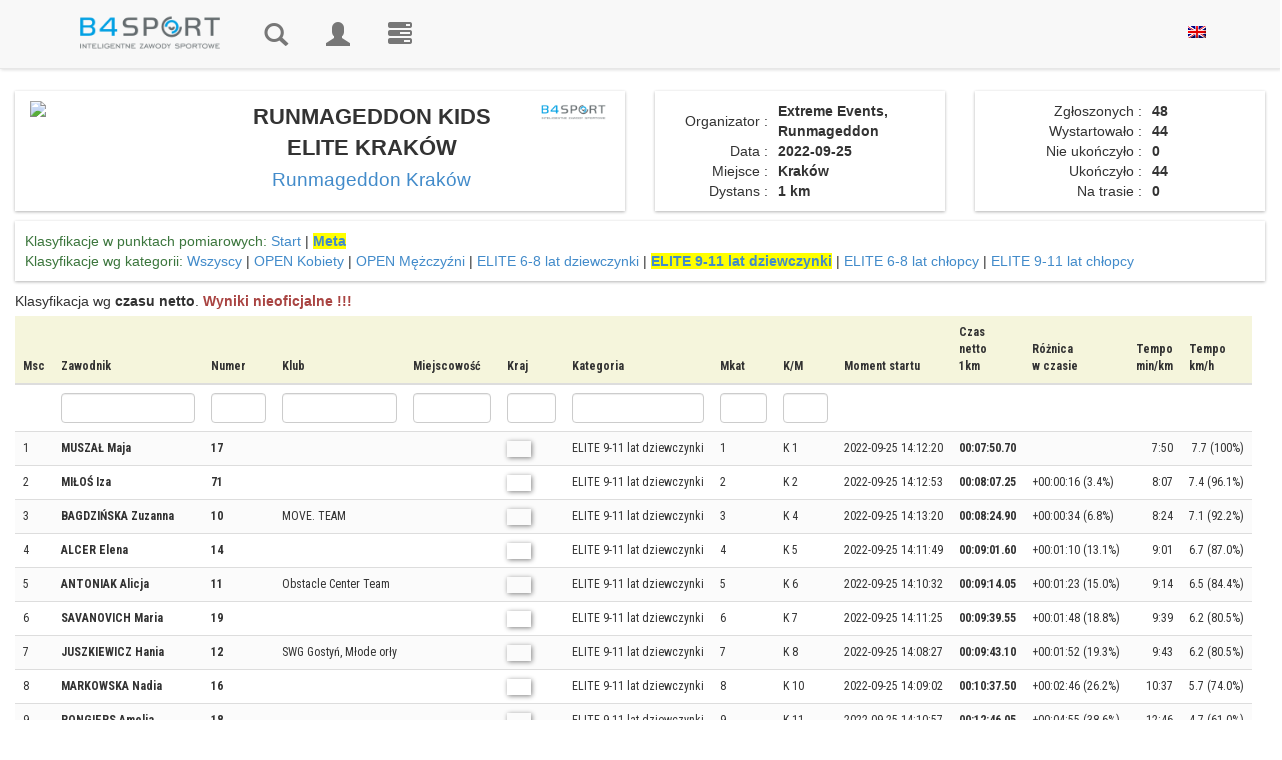

--- FILE ---
content_type: text/html; charset=utf-8
request_url: https://wyniki.b4sport.pl/index.php/runmageddon-kids-elite-krakow/elite-9-11-lat-dziewczynki/e4158/c42083.html?times=0&embeded=0&auto=0&location_nr=-1
body_size: 11312
content:
<!DOCTYPE html>
<html lang="pl">
	<head>
				<meta http-equiv="content-type" content="text/html; charset=UTF-8">
		<meta charset="utf-8">
		<meta property="og:title" name="description" content="Runmageddon Kraków - RUNMAGEDDON KIDS ELITE KRAKÓW - Wyniki B4SPORT" />
<meta property="og:description" name="description" content="Wyniki dystansu RUNMAGEDDON KIDS ELITE KRAKÓW w wydarzeniu Runmageddon Kraków. Zgłoszonych zawodników było 48. Sprawdź wyniki online" />
<link rel="stylesheet" type="text/css" href="https://cdnjs.cloudflare.com/ajax/libs/leaflet/1.3.1/leaflet.css" />
<link rel="stylesheet" type="text/css" href="/css/leaflet.markercluster/MarkerCluster.css" />
<link rel="stylesheet" type="text/css" href="/css/leaflet.markercluster/MarkerCluster.Default.css" />
<link rel="stylesheet" type="text/css" href="https://api.mapbox.com/mapbox.js/plugins/leaflet-fullscreen/v1.0.1/leaflet.fullscreen.css" />
<link rel="stylesheet" type="text/css" href="/css/pretty_table.css" />
<script type="text/javascript" src="/assets/8ebba4e2/jquery.min.js"></script>
<script type="text/javascript" src="/assets/8ebba4e2/jquery.ba-bbq.min.js"></script>
<script type="text/javascript" src="/js/Chart.bundle.min.js"></script>
<script type="text/javascript" src="/js/utils.js"></script>
<script type="text/javascript" src="https://cdnjs.cloudflare.com/ajax/libs/leaflet/1.3.1/leaflet.js"></script>
<script type="text/javascript" src="https://cdnjs.cloudflare.com/ajax/libs/leaflet-gpx/1.4.0/gpx.min.js"></script>
<script type="text/javascript" src="https://api.mapbox.com/mapbox.js/plugins/leaflet-fullscreen/v1.0.1/Leaflet.fullscreen.min.js"></script>
<script type="text/javascript" src="/js/chroma.js"></script>
<script type="text/javascript" src="/js/leaflet.markercluster/leaflet.markercluster.js"></script>
<script type="text/javascript" src="https://wyniki.b4sport.pl/js/jquery/jquery-ui-1.9.2.custom.min.js"></script>
<script type="text/javascript" src="https://wyniki.b4sport.pl/js/jquery/jquery.autocomplete.js"></script>
<script type="text/javascript" src="https://wyniki.b4sport.pl/js/docCookies.js"></script>
<title>Runmageddon Kraków - RUNMAGEDDON KIDS ELITE KRAKÓW - Wyniki B4SPORT</title>
		<meta name="viewport" content="width=device-width, initial-scale=1, maximum-scale=1">
		<link rel="preconnect" href="https://fonts.gstatic.com">
		<link href="https://fonts.googleapis.com/css2?family=Roboto+Condensed:ital,wght@0,300;0,400;0,700;1,300;1,400;1,700&display=swap" rel="stylesheet">
		<link href="https://wyniki.b4sport.pl/themes/timer/css/bootstrap.css" rel="stylesheet">
		<link href="https://wyniki.b4sport.pl/themes/timer/css/datepicker3.css" rel="stylesheet">
		<link href="https://wyniki.b4sport.pl/themes/timer/css/autocomplete.css" rel="stylesheet">
		<!--		<link href="https://wyniki.b4sport.pl/themes/timer/jquery-ui-1.11.4.custom/jquery-ui.min.css" rel="stylesheet">
                <link rel="stylesheet" href="https://wyniki.b4sport.pl/themes/timer/bootstrap-select-1.10.0/dist/css/bootstrap-select.css">-->
		<!--[if lt IE 9]>
			<script src="//html5shim.googlecode.com/svn/trunk/html5.js"></script>
		<![endif]-->
		<link href="https://wyniki.b4sport.pl/themes/timer/css/styles.css?t=1111124" rel="stylesheet">
		<link href="https://wyniki.b4sport.pl/themes/timer/css/flags.css" rel="stylesheet">
		
								<script src="https://wyniki.b4sport.pl/themes/timer/js/bootstrap.min.js"></script>
		<script src="https://wyniki.b4sport.pl/themes/timer/js/bootstrap-datepicker.js"></script>
<!--		<script src="https://wyniki.b4sport.pl/themes/timer/jquery-ui-1.11.4.custom/jquery-ui.min.js"></script>
                                <script src="https://wyniki.b4sport.pl/themes/timer/bootstrap-select-1.10.0/dist/js/bootstrap-select.js"></script>-->
<!-- Hotjar Tracking Code for http://wyniki.b4sport.pl -->
		<!--<script src="https://kit.fontawesome.com/a076d05399.js"></script>-->
		<link href="https://wyniki.b4sport.pl/images/disciplines/font/flaticon.css" rel="stylesheet">
<!--<script>
    (function(h,o,t,j,a,r){
        h.hj=h.hj||function(){(h.hj.q=h.hj.q||[]).push(arguments)};
        h._hjSettings={hjid:1545722,hjsv:6};
        a=o.getElementsByTagName('head')[0];
        r=o.createElement('script');r.async=1;
        r.src=t+h._hjSettings.hjid+j+h._hjSettings.hjsv;
        a.appendChild(r);
    })(window,document,'https://static.hotjar.com/c/hotjar-','.js?sv=');
</script>		-->
		<!-- Google Tag Manager -->
		<script>(function(w,d,s,l,i){w[l]=w[l]||[];w[l].push({'gtm.start':
		new Date().getTime(),event:'gtm.js'});var f=d.getElementsByTagName(s)[0],
		j=d.createElement(s),dl=l!='dataLayer'?'&l='+l:'';j.async=true;j.src=
		'https://www.googletagmanager.com/gtm.js?id='+i+dl;f.parentNode.insertBefore(j,f);
		})(window,document,'script','dataLayer','GTM-PFZRJK5');</script>
		<!-- End Google Tag Manager -->
	</head>
		<body >
		<!-- Google Tag Manager (noscript) -->
		<noscript><iframe src="https://www.googletagmanager.com/ns.html?id=GTM-PFZRJK5"
		height="0" width="0" style="display:none;visibility:hidden;"></iframe></noscript>
		<!-- End Google Tag Manager (noscript) -->
				<div id="topmenu" class="navbar navbar-default navbar-fixed-top" role="navigation">
			<div class="container">
				<div class="navbar-header">
					<button type="button" class="navbar-toggle" data-toggle="collapse" data-target=".navbar-collapse">
						<span class="sr-only">Toggle navigation</span>
						<span class="icon-bar"></span>
						<span class="icon-bar"></span>
						<span class="icon-bar"></span>
					</button>
					<a href="/" class="navbar-brand" style="max-width: 190px;"><img class="img-responsive" src="/images/b4sport-logo-www.png" alt="B4Sport"/></a>
				</div>
				<div class="navbar-collapse collapse">
					<ul class="nav navbar-nav navbar-icons">
												<!--<li ><a href="/timerRaces/showAdminEvents">Wydarzenia</a></li>-->
						<li ><a href="/" title="Wyniki"><i class="glyphicon glyphicon-search"></i><span class="navbar-label"> Wyniki</span></a></li>
													<li ><a href="/timer/logowanie" title="Zaloguj"><i class="glyphicon glyphicon-user"></i><span class="navbar-label"> Zaloguj</span></a></li>
												<li><a href="https://b4sport.pl/" title="B4SPORT.PL - elektroniczny pomiar czasu"><i class="glyphicon glyphicon-tasks"><span class="navbar-label">B4SPORT.PL - elektroniczny pomiar czasu</span></i></a></li>
											</ul>
					<ul class="nav navbar-nav navbar-right">
						<li>
						<a href="/runmageddon-kids-elite-krakow/elite-9-11-lat-dziewczynki/e4158/c42083.html?language=en">
							<img style="" src="/images/en_us.png" />
						</a>
						</li>
											</ul>
<!--					<ul class="nav navbar-nav navbar-right">
						<li>
							<a href="/?language=en">
								<img style="" src="/images/en_us.png" />
							</a>
						</li>
					</ul>-->
				</div>
				<!--/.nav-collapse -->
			</div>
		</div>
		
		<!-- Begin Body -->
		<div id="maincontent">
			<div class="container">
				<div class="row">
					<div class="col-md-12">
						<div id="flashContainer">
																																		</div>
					</div>
				</div>
			</div>
			<div class="container-fluid">
				<div class="row">
					<div class="col-md-12">
						

<style>
	div.table-results tr.grid-filter input {
		height: 30px;
		padding: 6px;
	}
	div.table-results td, div.table-results th {
		font-size: 12px;
		white-space: nowrap;
		font-family: 'Roboto Condensed', sans-serif;
		/*font-stretch: semi-condensed;*/
		/*padding: 6px 6px !important;*/
		
	}
	div.table-results td.limit {
		border-bottom: 3px solid #ff8080;
		font-size: 16px;
		font-weight: bold;
		background-color: white;
	}
	div.table-results td.limitDist {
		border-bottom: 3px solid #8080ff;
		font-size: 16px;
		font-weight: bold;
		background-color: white;
	}
	div.table-results td.limitClass {
		border-bottom: 3px solid #ff8080;
		font-size: 16px;
		font-weight: bold;
		background-color: white;
	}
    tr.grid-filter select {
        padding: 2px;
        width: 53px;
        height: 30px;
    }
    img.spons-logo {
        max-height:200px;
        margin: 0 auto !important;
    }
	a.link-selected {
		font-weight: bold;
		background-color: yellow;
	}
	td.numberCell {
		text-align: right;
	}
	td.boldTd {
		font-weight: bold;
	}
	img.av-results {
		margin-left: 3px;
	}
	td.highlight, th.highlight  {
		background-color:lightcyan !important;
	}
	.table-results table th {
		background: beige;
		position: sticky;
		top: 0px; /* Don't forget this, required for the stickiness */
		/*box-shadow: 0 2px 2px -1px rgba(0, 0, 0, 0.4);*/
	}
	.table-results table td .glyphicon {
		position: unset;
	}
	
	.table-striped > tbody > tr:nth-child(even) > td, .table-striped > tbody > tr:nth-child(even) > th {
		background-color: rgb(255, 255, 255, 0.6);
	}
	.table-striped > tbody > tr:nth-child(odd) > td, .table-striped > tbody > tr:nth-child(odd) > th {
		background-color: rgb(249, 249, 249, 0.6);
	}
		
	.table-striped > tbody > tr.diamond:nth-child(even) > td, .table-striped > tbody > tr.diamond:nth-child(even) > th {
		background-color: rgb(64, 200, 255, 0.1);
	}
	.table-striped > tbody > tr.diamond:nth-child(odd) > td, .table-striped > tbody > tr.diamond:nth-child(odd) > th {
		background-color: rgb(0, 128, 249, 0.1);
	}
		
	.table-striped > tbody > tr.gold:nth-child(even) > td, .table-striped > tbody > tr.gold:nth-child(even) > th {
		background-color: rgb(255, 255, 130, 0.1);
	}
	.table-striped > tbody > tr.gold:nth-child(odd) > td, .table-striped > tbody > tr.gold:nth-child(odd) > th {
		background-color: rgb(249, 249, 0, 0.1);
	}
		
	.table-striped > tbody > tr.silver:nth-child(even) > td, .table-striped > tbody > tr.silver:nth-child(even) > th {
		background-color: rgb(255, 255, 255, 0.6);
	}
	.table-striped > tbody > tr.silver:nth-child(odd) > td, .table-striped > tbody > tr.silver:nth-child(odd) > th {
		background-color: rgb(249, 249, 255, 0.6);
	}
	
	.table-striped > tbody > tr.bronze:nth-child(even) > td, .table-striped > tbody > tr.bronze:nth-child(even) > th {
		background-color: rgb(255, 200, 130, 0.1);
	}
	.table-striped > tbody > tr.bronze:nth-child(odd) > td, .table-striped > tbody > tr.bronze:nth-child(odd) > th {
		background-color: rgb(120, 58, 0, 0.1);
	}
	
	tr.diamond td.result-name {
		background-image: url('/medals/diamond.png');
		background-repeat: no-repeat;
		background-position: right;
		padding-right:20px;
	}
	tr.gold td.result-name {
		background-image: url('/medals/gold-medal.png');
		background-repeat: no-repeat;
		background-position: right;
		padding-right:20px;
	}
	tr.silver td.result-name {
		background-image: url('/medals/silver-medal.png');
		background-repeat: no-repeat;
		background-position: right;
		padding-right:20px;
	}
	tr.bronze td.result-name {
		background-image: url('/medals/bronze-medal.png');
		background-repeat: no-repeat;
		background-position: right;
		padding-right:20px;
	}

	.loading-screen {
		text-align: center;
	}

	.loading-text {
		font-weight: 600;
		font-size: 40px;
		color: rgb(255, 255, 255);
		text-shadow:
			2px 2px 0 #000,
			-2px 2px 0 #000,
			-2px -2px 0 #000,
			2px -2px 0 #000;
	}

	#copied {
		color: rgb(0, 204, 0);
	}

	#not-copied {
		color: rgb(204, 0, 0);
	}

	.chip-icon {
		background-image: url('/images/chip_cropped_prev_ui.png');
		background-size: 85%;
		background-repeat: no-repeat;
		background-position: center;
	}

	@media screen and (min-width: 3400px) {
		.chip-icon {
			background-size: 50%;
		}
	}

	td.chip-icon > a {
		all: unset;
	}

</style>
<style>
	@media screen and (min-width: 1200px){

		.modal-dialog {
			width: 1000px;
		}
		
		.main-background {
			margin-top: 10px;
		}
    }
	
	.result-canvas {
		background-color: rgb(255, 255, 255,0.6);
	}
	
	.result-panel {
		margin-bottom: 10px;
		padding: 10px 10px;
		box-shadow: rgba(0,0,0,.3) 0 1px 3px 0;
		background-color: rgb(255, 255, 255,0.6);
	}
		
	.result-panel img.country-flag {	
		margin-right: 5px;
		margin-top: -6px;
		border:0;
		width:24px;
		height:16px;
		box-shadow: 1px 1px 2px grey;
	}
			
	.result-panel .runner-name {
		font-size: 20px;
		font-weight: bold;
	}
	
	.result-panel .runner-number {
		font-family: 'Faster One', cursive;
		font-size: 40px;
		background-color: #428bca;
		color:white;
		width: 100%;
		line-height: 44px;
		margin-top: 5px;
	}
	
	.result-panel .race-name {
		font-family: 'Teko', sans-serif;
		font-weight: 400;
		font-size: 20px;
		line-height: 20px;
		margin-top: 10px;
	}	
	
	.result-panel .race-data {
		font-family: 'Teko', sans-serif;
		font-weight: 400;
		font-size: 14px;
		border-bottom: 1px solid #ccc;
	}	
	
	.result-panel .time-row {
		font-size: 16px;
		border-bottom: 1px solid #ccc;
		margin-bottom: 10px
	}	
	
	.result-panel .border-top-row {
		border-top: 1px solid #ccc;
		margin-top:10px;
		padding-top:10px;
	}	
	
	.result-panel .event-name {
		font-weight: 500;
	}	
	
	.result-panel .runner-data table {
		width: 100%;
	}	
	
	.result-panel td.parameter-name {
		text-align: right;
		width: 40%;
		padding-right:5px;
	}	
	
	.result-panel td.parameter-name-long {
		text-align: right;
		width: 60%;
		padding-right: 5px;
	}
	
	.result-panel td.parameter-value {
		text-align: left;
		font-weight: bold;
		padding-left:5px;
		padding-right:5px;
	}	
	
	.result-panel .runner-flag  {
		margin-left: 10px;
		margin-top: -10px;
	}	
	
	.result-panel .results-data .col-xs-7  {
		padding-left: 25px;
	}	
	.result-panel .results-data .col-xs-5  {
		padding-right: 25px;
	}
	
	.padding-panel {
		padding-left: 10px;
		padding-right: 10px;
	}
	
	.link-panel .col-xs-6 {
		text-align: center;
	}
		
	
	@media screen and (min-width: 1200px){
		.result-panel .event-name {
			font-size: 22px;
			/*font-weight: bold;*/
			/*line-height: 22px;*/
		}	
    }	
	
	.table-responsive {
		width: 99%;
		/* margin-bottom: 15px;
		overflow-x: auto;
		overflow-y: auto;
		-webkit-overflow-scrolling: touch;
		-ms-overflow-style: -ms-autohiding-scrollbar;
		height: 500px;
		border: 1px solid #ddd; */
	}
	
	.table-results td {
		background-color: rgb(255, 255, 255, 0.6);
	}
	.table-results {
		margin-top: 5px;
	}
	
	.wrapper1 {
	  width: 100%;
	  overflow-x: auto;
	  overflow-y:hidden;
	  height: 20px;
	  position: sticky;
	  top: 0px;
	}

	.div1 {
	  width: 100%;
	  height: 20px;
	}
	

	.main-background:before{
		content: "";
		position: absolute;
		background-image: url("https://www.runmageddon.pl/images/logo-white.png"); 
		background-repeat: repeat-y;
		background-position: center center;
		background-size: 100%;
		/*background-attachment: fixed;*/
		opacity: .05;
		height: 100%;
		width: 99%;
	}
	
</style>
<div class="main-background">
	<div class="row" style="height:10px"></div>

<div class="row" id="div-tytul">
	<div class="col-lg-6 text-center div-tytul-child">
		<div class="result-panel text-center">
			<div class="row">
				<div class="col-xs-4 col-md-4"><a target="_blank" href="http://runmageddon.pl/"><img style="margin-left: 5px; max-height: 120px;" class="img-responsive img-rounded" src="https://www.runmageddon.pl/images/logo-white.png"></a></div>
				<div class="col-xs-8 col-md-6 event-name">
					<strong>RUNMAGEDDON KIDS ELITE KRAKÓW</strong>
											<br/><a class="small" href="/runmageddon-krakow/m812.html">Runmageddon Kraków</a>
																
				</div>					
				<div class="col-xs-12 col-md-2"><a target="_blank" href="http://b4sport.pl"><img class="img-responsive img-rounded" style="margin-right: 5px; max-height: 120px; float: right;display: inline;" src="/images/b4sport-logo-www.png"/></a></div>
			</div>
		</div>
	</div>

	<div class="col-lg-3 div-tytul-child">
        		<div class="result-panel text-center"><!-- Panel informacyjny -->
			<div class="runner-data">
				<table>
										<tr>
						<td class="parameter-name">Organizator&nbsp;:</td>
						<td class="parameter-value">Extreme Events, Runmageddon</td>
					</tr>
															<tr>
						<td class="parameter-name">Data&nbsp;:</td>
						<td class="parameter-value">2022-09-25</td>
					</tr>
															<tr>
						<td class="parameter-name">Miejsce&nbsp;:</td>
						<td class="parameter-value">Kraków</td>
					</tr>
															<tr>
						<td class="parameter-name">Dystans&nbsp;:</td>
						<td class="parameter-value">1 km</td>
					</tr>
															<tr>
										</tr>
				</table>
			</div>
		</div>
	</div>
	<div class="col-lg-3 div-tytul-child">
		<div class="result-panel text-center"><!-- Statystyki -->
			<div class="runner-data">
				<table>
										<tr>
						<td class="parameter-name-long">Zgłoszonych&nbsp;:</td>
						<td class="parameter-value">48</td>
					</tr>
															<tr>
						<td class="parameter-name-long">Wystartowało&nbsp;:</td>
						<td class="parameter-value">44</td>
					</tr>
															<tr>
						<td class="parameter-name-long">Nie ukończyło&nbsp;:</td>
						<td class="parameter-value">0</td>
					</tr>
															<tr>
						<td class="parameter-name-long">Ukończyło&nbsp;:</td>
						<td class="parameter-value">44</td>
					</tr>
															<tr>
						<td class="parameter-name-long">Na trasie&nbsp;:</td>
						<td class="parameter-value">0</td>
					</tr>
									</table>
			</div>
		</div>		
	</div>
	</div>
<div class="row">	
	<div class="col-xs-12">
        <div class="result-panel" id="div-klasyfikacje">
	<div class="row">
		<div class="col-md-12"> 
			<span class="text-success">Klasyfikacje w punktach pomiarowych:</span>
			<a class="" href="/runmageddon-kids-elite-krakow/e4158.html?embeded=0&amp;times=0&amp;auto=0&amp;location_nr=-2">Start</a> | 			<a class="link-selected" href="/runmageddon-kids-elite-krakow/e4158.html?times=0&amp;embeded=0&amp;auto=0">Meta</a>		</div>
	</div>
	<div class="row">
		<div class="col-md-12"> 
			<span class="text-success">Klasyfikacje wg kategorii:</span>
			<a class="" href="/runmageddon-kids-elite-krakow/e4158.html?times=0&amp;embeded=0&amp;auto=0&amp;location_nr=-1">Wszyscy</a>							 | <a class="" href="/runmageddon-kids-elite-krakow/open-kobiety/e4158/c42084.html?times=0&amp;embeded=0&amp;auto=0&amp;location_nr=-1">OPEN Kobiety</a>							 | <a class="" href="/runmageddon-kids-elite-krakow/open-mezczyzni/e4158/c42085.html?times=0&amp;embeded=0&amp;auto=0&amp;location_nr=-1">OPEN Mężczyźni</a>							 | <a class="" href="/runmageddon-kids-elite-krakow/elite-6-8-lat-dziewczynki/e4158/c42081.html?times=0&amp;embeded=0&amp;auto=0&amp;location_nr=-1">ELITE 6-8 lat dziewczynki</a>							 | <a class="link-selected" href="/runmageddon-kids-elite-krakow/elite-9-11-lat-dziewczynki/e4158/c42083.html?times=0&amp;embeded=0&amp;auto=0&amp;location_nr=-1">ELITE 9-11 lat dziewczynki</a>							 | <a class="" href="/runmageddon-kids-elite-krakow/elite-6-8-lat-chlopcy/e4158/c42086.html?times=0&amp;embeded=0&amp;auto=0&amp;location_nr=-1">ELITE 6-8 lat chłopcy</a>							 | <a class="" href="/runmageddon-kids-elite-krakow/elite-9-11-lat-chlopcy/e4158/c42082.html?times=0&amp;embeded=0&amp;auto=0&amp;location_nr=-1">ELITE 9-11 lat chłopcy</a>			
					</div>
	</div>
	
</div>
	
<div class="result-panel-main" style="padding-right: 0;margin-top:10px">
	
Klasyfikacja wg 
<strong>czasu netto</strong>.

	<span class="text-danger"><strong>Wyniki nieoficjalne !!!</strong></span>

<div>
	<div class="table-responsive table-names table-results wrapper2">
		<div class="grid-view rounded" id="resultsGrid">
<table class="table table-striped table-hover">
<thead>
<tr>
<th style="" id="resultsGrid_c0">Msc</th><th id="resultsGrid_c1">Zawodnik</th><th id="resultsGrid_c2">Numer</th><th id="resultsGrid_c3">Klub</th><th id="resultsGrid_c4">Miejscowość</th><th id="resultsGrid_c5">Kraj</th><th id="resultsGrid_c6">Kategoria</th><th id="resultsGrid_c7">Mkat</th><th id="resultsGrid_c8">K/M</th><th id="resultsGrid_c14">Moment startu</th><th id="resultsGrid_c18">Czas<br/>netto<br/>1km</th><th id="resultsGrid_c22">Różnica<br>w czasie</th><th id="resultsGrid_c31">Tempo<br/>min/km</th><th id="resultsGrid_c32">Tempo<br/>km/h</th></tr>
<tr class="grid-filter">
<td style="">&nbsp;</td><td><input name="FiltersForm[surname]" type="text" value="" /></td><td><input name="FiltersForm[number]" type="text" value="" /></td><td><input name="FiltersForm[team]" type="text" value="" /></td><td><input name="FiltersForm[city]" type="text" value="" /></td><td><input name="FiltersForm[country]" type="text" value="" /></td><td><input name="FiltersForm[category_name]" type="text" value="" /></td><td><input name="FiltersForm[category_place]" type="text" value="" /></td><td><input name="FiltersForm[place_sex]" type="text" value="" /></td><td>&nbsp;</td><td>&nbsp;</td><td>&nbsp;</td><td>&nbsp;</td><td>&nbsp;</td></tr>
</thead>
<tbody>
<tr>
<td style="">1<input class="rowChip" type="hidden" id="chip0" value="3DMA7HY"/><input class="rowName" type="hidden" id="rrname0" value="muszal-maja"/></td><td class=""><strong class="texdt-primary">MUSZAŁ Maja </strong></td><td><strong>17</strong></td><td><span class='_small'></span></td><td><span class='_small'></span></td><td><span class='_small' style='font-weight:bold;'><img style='border:0;width:24px;height:16px;box-shadow: 1px 1px 5px grey;' src='/images/flags-mini/00.png' title=' ()'/></span></td><td>ELITE 9-11 lat dziewczynki</td><td>1</td><td>K 1</td><td><span style="white-space: nowrap;">2022-09-25 14:12:20</span></td><td><strong>00:07:50.70</strong></td><td>&nbsp;</td><td class="numberCell">7:50</td><td class="numberCell">7.7 (100%)</td></tr>
<tr>
<td style="">2<input class="rowChip" type="hidden" id="chip1" value="1AH5N2Z"/><input class="rowName" type="hidden" id="rrname1" value="milos-iza"/></td><td class=""><strong class="texdt-primary">MIŁOŚ Iza </strong></td><td><strong>71</strong></td><td><span class='_small'></span></td><td><span class='_small'></span></td><td><span class='_small' style='font-weight:bold;'><img style='border:0;width:24px;height:16px;box-shadow: 1px 1px 5px grey;' src='/images/flags-mini/00.png' title=' ()'/></span></td><td>ELITE 9-11 lat dziewczynki</td><td>2</td><td>K 2</td><td><span style="white-space: nowrap;">2022-09-25 14:12:53</span></td><td><strong>00:08:07.25</strong></td><td>+00:00:16 (3.4%)</td><td class="numberCell">8:07</td><td class="numberCell">7.4 (96.1%)</td></tr>
<tr>
<td style="">3<input class="rowChip" type="hidden" id="chip2" value="6EKHFXP"/><input class="rowName" type="hidden" id="rrname2" value="bagdzinska-zuzanna"/></td><td class=""><strong class="texdt-primary">BAGDZIŃSKA Zuzanna </strong></td><td><strong>10</strong></td><td><span class='_small'>MOVE. TEAM</span></td><td><span class='_small'></span></td><td><span class='_small' style='font-weight:bold;'><img style='border:0;width:24px;height:16px;box-shadow: 1px 1px 5px grey;' src='/images/flags-mini/00.png' title=' ()'/></span></td><td>ELITE 9-11 lat dziewczynki</td><td>3</td><td>K 4</td><td><span style="white-space: nowrap;">2022-09-25 14:13:20</span></td><td><strong>00:08:24.90</strong></td><td>+00:00:34 (6.8%)</td><td class="numberCell">8:24</td><td class="numberCell">7.1 (92.2%)</td></tr>
<tr>
<td style="">4<input class="rowChip" type="hidden" id="chip3" value="9RH9KZ9"/><input class="rowName" type="hidden" id="rrname3" value="alcer-elena"/></td><td class=""><strong class="texdt-primary">ALCER Elena </strong></td><td><strong>14</strong></td><td><span class='_small'></span></td><td><span class='_small'></span></td><td><span class='_small' style='font-weight:bold;'><img style='border:0;width:24px;height:16px;box-shadow: 1px 1px 5px grey;' src='/images/flags-mini/00.png' title=' ()'/></span></td><td>ELITE 9-11 lat dziewczynki</td><td>4</td><td>K 5</td><td><span style="white-space: nowrap;">2022-09-25 14:11:49</span></td><td><strong>00:09:01.60</strong></td><td>+00:01:10 (13.1%)</td><td class="numberCell">9:01</td><td class="numberCell">6.7 (87.0%)</td></tr>
<tr>
<td style="">5<input class="rowChip" type="hidden" id="chip4" value="8KMZ1YN"/><input class="rowName" type="hidden" id="rrname4" value="antoniak-alicja"/></td><td class=""><strong class="texdt-primary">ANTONIAK Alicja </strong></td><td><strong>11</strong></td><td><span class='_small'>Obstacle Center  Team</span></td><td><span class='_small'></span></td><td><span class='_small' style='font-weight:bold;'><img style='border:0;width:24px;height:16px;box-shadow: 1px 1px 5px grey;' src='/images/flags-mini/00.png' title=' ()'/></span></td><td>ELITE 9-11 lat dziewczynki</td><td>5</td><td>K 6</td><td><span style="white-space: nowrap;">2022-09-25 14:10:32</span></td><td><strong>00:09:14.05</strong></td><td>+00:01:23 (15.0%)</td><td class="numberCell">9:14</td><td class="numberCell">6.5 (84.4%)</td></tr>
<tr>
<td style="">6<input class="rowChip" type="hidden" id="chip5" value="3SHRVRT"/><input class="rowName" type="hidden" id="rrname5" value="savanovich-maria"/></td><td class=""><strong class="texdt-primary">SAVANOVICH Maria </strong></td><td><strong>19</strong></td><td><span class='_small'></span></td><td><span class='_small'></span></td><td><span class='_small' style='font-weight:bold;'><img style='border:0;width:24px;height:16px;box-shadow: 1px 1px 5px grey;' src='/images/flags-mini/00.png' title=' ()'/></span></td><td>ELITE 9-11 lat dziewczynki</td><td>6</td><td>K 7</td><td><span style="white-space: nowrap;">2022-09-25 14:11:25</span></td><td><strong>00:09:39.55</strong></td><td>+00:01:48 (18.8%)</td><td class="numberCell">9:39</td><td class="numberCell">6.2 (80.5%)</td></tr>
<tr>
<td style="">7<input class="rowChip" type="hidden" id="chip6" value="3TM2WHP"/><input class="rowName" type="hidden" id="rrname6" value="juszkiewicz-hania"/></td><td class=""><strong class="texdt-primary">JUSZKIEWICZ Hania </strong></td><td><strong>12</strong></td><td><span class='_small'>SWG Gostyń, Młode orły</span></td><td><span class='_small'></span></td><td><span class='_small' style='font-weight:bold;'><img style='border:0;width:24px;height:16px;box-shadow: 1px 1px 5px grey;' src='/images/flags-mini/00.png' title=' ()'/></span></td><td>ELITE 9-11 lat dziewczynki</td><td>7</td><td>K 8</td><td><span style="white-space: nowrap;">2022-09-25 14:08:27</span></td><td><strong>00:09:43.10</strong></td><td>+00:01:52 (19.3%)</td><td class="numberCell">9:43</td><td class="numberCell">6.2 (80.5%)</td></tr>
<tr>
<td style="">8<input class="rowChip" type="hidden" id="chip7" value="3DN83BB"/><input class="rowName" type="hidden" id="rrname7" value="markowska-nadia"/></td><td class=""><strong class="texdt-primary">MARKOWSKA Nadia </strong></td><td><strong>16</strong></td><td><span class='_small'></span></td><td><span class='_small'></span></td><td><span class='_small' style='font-weight:bold;'><img style='border:0;width:24px;height:16px;box-shadow: 1px 1px 5px grey;' src='/images/flags-mini/00.png' title=' ()'/></span></td><td>ELITE 9-11 lat dziewczynki</td><td>8</td><td>K 10</td><td><span style="white-space: nowrap;">2022-09-25 14:09:02</span></td><td><strong>00:10:37.50</strong></td><td>+00:02:46 (26.2%)</td><td class="numberCell">10:37</td><td class="numberCell">5.7 (74.0%)</td></tr>
<tr>
<td style="">9<input class="rowChip" type="hidden" id="chip8" value="8GH49SD"/><input class="rowName" type="hidden" id="rrname8" value="rongiers-amelia"/></td><td class=""><strong class="texdt-primary">RONGIERS Amelia </strong></td><td><strong>18</strong></td><td><span class='_small'></span></td><td><span class='_small'></span></td><td><span class='_small' style='font-weight:bold;'><img style='border:0;width:24px;height:16px;box-shadow: 1px 1px 5px grey;' src='/images/flags-mini/00.png' title=' ()'/></span></td><td>ELITE 9-11 lat dziewczynki</td><td>9</td><td>K 11</td><td><span style="white-space: nowrap;">2022-09-25 14:10:57</span></td><td><strong>00:12:46.05</strong></td><td>+00:04:55 (38.6%)</td><td class="numberCell">12:46</td><td class="numberCell">4.7 (61.0%)</td></tr>
<tr>
<td style="">10<input class="rowChip" type="hidden" id="chip9" value="4ANKKK5"/><input class="rowName" type="hidden" id="rrname9" value="mieszczak-aleksandra"/></td><td class=""><strong class="texdt-primary">MIESZCZAK Aleksandra </strong></td><td><strong>9</strong></td><td><span class='_small'>DENISTEAM</span></td><td><span class='_small'></span></td><td><span class='_small' style='font-weight:bold;'><img style='border:0;width:24px;height:16px;box-shadow: 1px 1px 5px grey;' src='/images/flags-mini/00.png' title=' ()'/></span></td><td>ELITE 9-11 lat dziewczynki</td><td>10</td><td>K 12</td><td><span style="white-space: nowrap;">2022-09-25 14:07:57</span></td><td><strong>00:14:20.00</strong></td><td>+00:06:29 (45.3%)</td><td class="numberCell">14:20</td><td class="numberCell">4.2 (54.5%)</td></tr>
<tr>
<td style="">11<input class="rowChip" type="hidden" id="chip10" value="2FH152W"/><input class="rowName" type="hidden" id="rrname10" value="adamkiewicz-lena-alicja"/></td><td class=""><strong class="texdt-primary">ADAMKIEWICZ Lena Alicja </strong></td><td><strong>13</strong></td><td><span class='_small'></span></td><td><span class='_small'></span></td><td><span class='_small' style='font-weight:bold;'><img style='border:0;width:24px;height:16px;box-shadow: 1px 1px 5px grey;' src='/images/flags-mini/00.png' title=' ()'/></span></td><td>ELITE 9-11 lat dziewczynki</td><td>11</td><td>K 13</td><td><span style="white-space: nowrap;">2022-09-25 14:09:35</span></td><td><strong>00:14:22.35</strong></td><td>+00:06:31 (45.4%)</td><td class="numberCell">14:22</td><td class="numberCell">4.2 (54.5%)</td></tr>
<tr>
<td style="">12<input class="rowChip" type="hidden" id="chip11" value="3TH1494"/><input class="rowName" type="hidden" id="rrname11" value="gosciniak-oliwia"/></td><td class=""><strong class="texdt-primary">GOŚCINIAK Oliwia </strong></td><td><strong>15</strong></td><td><span class='_small'></span></td><td><span class='_small'></span></td><td><span class='_small' style='font-weight:bold;'><img style='border:0;width:24px;height:16px;box-shadow: 1px 1px 5px grey;' src='/images/flags-mini/00.png' title=' ()'/></span></td><td>ELITE 9-11 lat dziewczynki</td><td>12</td><td>K 14</td><td><span style="white-space: nowrap;">2022-09-25 14:10:02</span></td><td><strong>00:14:36.70</strong></td><td>+00:06:46 (46.3%)</td><td class="numberCell">14:36</td><td class="numberCell">4.1 (53.2%)</td></tr>
</tbody>
</table><div class="row"><div class="col-md-5 col-sm-12"><div class="dataTables_info">Znaleziono 12 wynik(ów)</div></div><div class="col-md-7 col-sm-12"></div></div><br /><div class="keys" style="display:none" title="/index.php/runmageddon-kids-elite-krakow/elite-9-11-lat-dziewczynki/e4158/c42083.html?times=0&amp;embeded=0&amp;auto=0&amp;location_nr=-1"><span>36107698</span><span>36107703</span><span>36107710</span><span>36107700</span><span>36107681</span><span>36107704</span><span>36107682</span><span>36107686</span><span>36107777</span><span>36107712</span><span>36107778</span><span>36107779</span></div>
</div>
	</div>
</div>
	
</div>
	
	</div>
</div>


</div>


<script>
	function onSelectionChange()
	{
			$("#resultsGrid > table > tbody > tr").each(function (j)
			{
				if ($(this).hasClass("selected"))
				{
					$(this).removeClass("selected");
					var rowChip = $(this).find('input.rowChip');
					var rowName = $(this).find('input.rowName');
					window.open("/runmageddon-kids-elite-krakow/" + rowName.val() + "/e4158/chip_" + rowChip.val() + ".html", "_blank");
				}
			});
	}

function gotoTimes(id, event_id) {
	// document.location.href = "/timerRaces/times.html?result_id="+id+"&event_id="+event_id;
	window.open("/timerRaces/times.html?result_id="+id+"&event_id="+event_id, "_blank").focus();
	event.stopPropagation();
	return false;
}
function gotoEdit(id, event_id) {
	// document.location.href = "/timerRaces/editResult.html?result_id="+id+"&event_id="+event_id;
	window.open("/timerRaces/editResult.html?result_id="+id+"&event_id="+event_id, "_blank").focus();
	event.stopPropagation();
	return false;
}

function goToChips() {
	window.open('https://b4sportonline.pl/Zwrot_chipow_do_pomiaru_czasu/', "_blank").focus();
	event.stopPropagation();
	return false;
}

var mapDisplayed = false;
var xhr;

function showMapDialog() {
	// zmienna globalna dla setInterval użyta w show_map_with_ribbon
	window.showMapIntervalId = null;

	xhr = $.ajax({
		url : '/timerRaces/showMap',
		type : 'POST',
		data : {
			event_id: 4158,
			runners: '["17","71","10","14","11","19","12","16","18","9","13","15"]'
		},
		beforeSend : function(xhr) {
			mapDisplayed = false;
			$('#loading-screen').modal('show');
		},
		error : function() {
			$('#myModal').modal('hide');
			$('#loading-screen').modal('hide');
		},
		success : function(response) {
			mapDisplayed = true;
			$('#loading-screen').modal('hide');
			$('#myModal').modal('show');
			// dodaję opóźnienie - fix na niecentrowanie mapy.
			setTimeout(() => {
				$('#my-modal-text').html(response);
				$('#myModal').on('hidden.bs.modal', function (e) {
					console.log('modal close');
					clearInterval(window.showMapIntervalId);
					window.showMapIntervalId = null;
				});
			}, 200);
		}
	});
}

function copyMapUrl() {
	var url = "https://wyniki.b4sport.pl/mapa/index.php/runmageddon-kids-elite-krakow/elite-9-11-lat-dziewczynki/e4158/c42083.html?times=0&embeded=0&auto=0&location_nr=-1";

	navigator.clipboard.writeText(url)
		.then(function() {
			$('#copied').fadeIn(250, function() {
				setTimeout(function() {
					$('#copied').fadeOut(250);
				}, 2500);
			});
		})
		.catch(function(err) {
			$('#not-copied').fadeIn(250, function() {
				setTimeout(function() {
					$('#not-copied').fadeOut(250);
				}, 2500);
			});
			console.log(err);
		});
}

$(document).ready(function(){
    $('[data-toggle="popover"]').popover();
	$('#myModal').modal('hide');
	$('#loading-screen').modal('hide');
	$('#loading-screen').on('hide.bs.modal', function (e) {
		xhr.abort();
	});
	$('#copied').hide();
	$('#not-copied').hide();

	
	// $(".wrapper1 .div1").width($(".wrapper2 table").width());
	// if ($( window ).width() > 900) {
	// 	var hgh = $( window ).height() - $("#div-klasyfikacje").height()-$("#div-tytul").height() - 200;
	// 	if ($(".table-results table").height() > 500) {
	// 		$(".table-results").height(hgh);
	// 	}
	// }
	
	if ($( window ).width() > 900) {
		console.log(">900");
		$('.table-results table th').css('top',$('#topmenu').height()+'px');
	}
});

$( window ).on( "load", function() {
	if ($( window ).width() > 900) {
		var maxH = 0;
		$('.div-tytul-child').each(function(){
			if ($(this).height() > maxH) {
				maxH = $(this).height();
			}
		});
		$('.div-tytul-child .result-panel').height(maxH-30);
	}
});
$( window ).on( "resize", function() {
	if ($( window ).width() > 900) {
		$('.div-tytul-child .result-panel').css("height", "auto");
		var maxH = 0;
		$('.div-tytul-child').each(function(){
			if ($(this).height() > maxH) {
				maxH = $(this).height();
			}
		});
		$('.div-tytul-child .result-panel').height(maxH-30);
	}
});

// $(function(){
//  $(".wrapper1").scroll(function(){
//    $(".wrapper2").scrollLeft($(".wrapper1").scrollLeft());
//  });
//  $(".wrapper2").scroll(function(){
//    $(".wrapper1").scrollLeft($(".wrapper2").scrollLeft());
//  });
// });
</script>
<div class="modal fade" id="myModal" role="dialog">
	<div class="modal-dialog  modal-lg">
	  <!-- Modal content-->
		<div class="modal-content">
			<div class="modal-header">
				<button type="button" class="close" data-dismiss="modal">&times;</button>
				<h4 id="my-modal-title" class="modal-title">Mapa i profil terenu <a title="Udostępnij" onclick="copyMapUrl()"><i class="glyphicon glyphicon-link"></i></a><i id="not-copied">Nie udało się skopiować do schowka!</i><i id="copied">Skopiowano do schowka!</i></h4>
			</div>
			<div class="modal-body" id="my-modal-text">
			</div>
			<div class="modal-footer">
				<button type="button" class="btn btn-default" data-dismiss="modal">Zamknij</button>
			</div>
		</div>
	</div>
</div>

<div class="modal fade bs-example-modal-sm" tabindex="-1" id="loading-screen" role="dialog">
	<div class="modal-dialog modal-sm">
		<div class="modal-content">
			<div class="modal-body loading-screen">
				<div class="row" style="margin-top: 40px;">
					<div class="col-md-6 col-md-offset-3">
						<img src="/images/loader.gif" alt="LOADING"></br>
						<span class="loading-text">Trwa ładowanie mapy. Proszę czekać</span>
					</div>
				</div>
			</div>
		</div>
	</div>
</div>						<hr>
					</div> 
				</div>
			</div>
		</div>

				<div id="footer">
			<div class="container">
				<div class="row">
					<div class="col-md-8">
						<h4>Copyright &copy; 2015-2026 <a href="https://b4sport.pl/" target="_blank"><strong>B4SPORT - nowoczesny pomiar czasu</strong></a>. All Rights Reserved.</h4>
					</div>
					<div class="col-md-4 text-right">
						<a target="_blank" href="/doc/polityka-prywatnosci.pdf">Polityka prywatności</a>
					</div>
				</div>
			</div>
		</div>
		
        <template id="toast-template">
            <div class="toast alert">
                <button class="close-btn text-right btn" style="display: none;">&times;</button>
                <span class="toast-message"></span>
                <button class="confirm-btn btn btn-primary" style="display: none;">Confirm</button>
                <div class="text-right">
                    <span class="toast-id text-muted" style="display: none;"></span>
                    <span class="toast-time text-muted" style="display: none;"></span>
                </div>
            </div>
        </template>

        <div id="toast-container"></div>

		<script>
            (function(i,s,o,g,r,a,m){i['GoogleAnalyticsObject']=r;i[r]=i[r]||function(){
            (i[r].q=i[r].q||[]).push(arguments)},i[r].l=1*new Date();a=s.createElement(o),
            m=s.getElementsByTagName(o)[0];a.async=1;a.src=g;m.parentNode.insertBefore(a,m)
            })(window,document,'script','//www.google-analytics.com/analytics.js','ga');

            ga('create', 'UA-69630819-2', 'auto');
            ga('send', 'pageview');

            $(document).ready(function() {
                $("label").each(function() {
                    $(this).tooltip();
                });

                const container = $('#toast-container');

                function showToast(message, options) {
                    const {
                        toastClass = 'danger',
                        timestamp = null,
                        duration = 5000,
                        showClose = true,
                        btnLabel = null,
                        btnCallback = null,
                        id = null
                    } = options;
                    const template = document.getElementById('toast-template');
                    const cloned = template.innerHTML.trim();
                    const toast = $(cloned);
                    const close = () => toast.hide(100, () => toast.remove());
                    if (id) {
                        toast.attr('id', id);
                    }

                    toast.addClass(`alert-${toastClass}`);

                    const toastMessage = toast.find('.toast-message');
                    toastMessage.text(message);

                    if (showClose) {
                        const closeBtn = toast.find('.close-btn');
                        closeBtn.on('click touchstart', close);
                        closeBtn.removeAttr('style');
                    }

                    if (btnLabel) {
                        const confirmBtn = toast.find('.confirm-btn');
                        confirmBtn.text(btnLabel);
                        confirmBtn.on('click touchstart', () => {
                            btnCallback();
                            close();
                        });
                        confirmBtn.removeAttr('style');
                    }

                    if (id) {
                        const toastId = toast.find('.toast-id');
                        toastId.text(`(${id.slice(1)})`);
                        toastId.removeAttr('style');
                    }
                    if (timestamp) {
                        const toastTs = toast.find('.toast-time');
                        toastTs.text(timestamp);
                        toastTs.removeAttr('style');
                    }

                    container.append(toast);

                    setTimeout(() => toast.addClass('in-view'), 100);
                    if (duration) {
                        setTimeout(close, duration);
                    }

                    return toast;
                }

                            });
        </script>
    <script type="text/javascript" src="/assets/6b1d745c/gridview/jquery.yiigridview.js"></script>
<script type="text/javascript">
/*<![CDATA[*/
jQuery(function($) {
jQuery('#resultsGrid').yiiGridView({'ajaxUpdate':false,'ajaxVar':'ajax','pagerClass':'dataTables_paginate paging_bootstrap','loadingClass':'grid-view-loading','filterClass':'grid-filter','tableClass':'table table-striped table-hover','selectableRows':1,'enableHistory':false,'updateSelector':'{page}, {sort}','filterSelector':'{filter}','selectionChanged':function(id){onSelectionChange();}});
});
/*]]>*/
</script>
</body>
</html>
